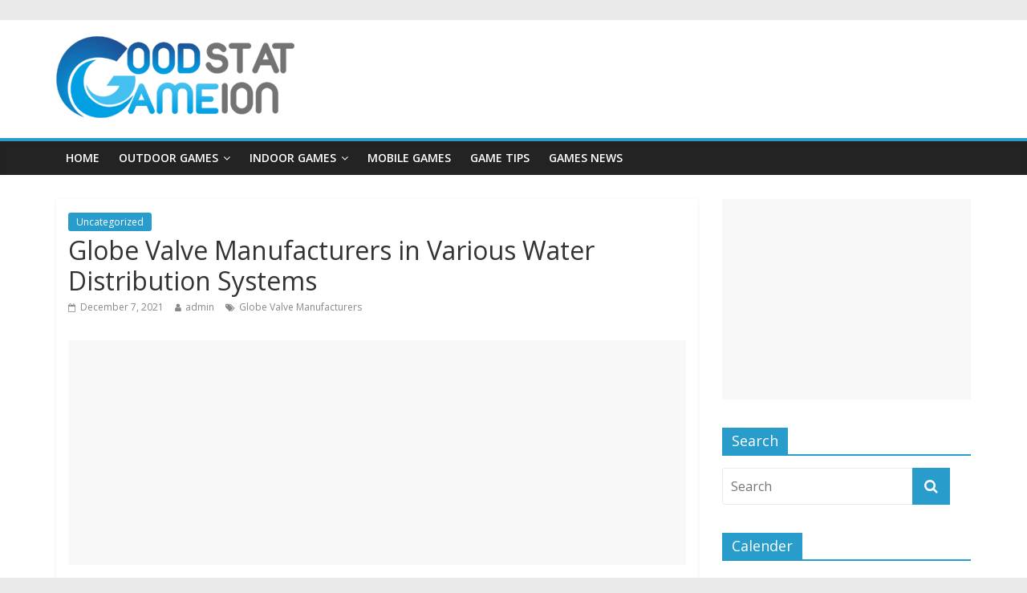

--- FILE ---
content_type: text/html; charset=UTF-8
request_url: https://goodgamestation.com/globe-valve-manufacturers-in-various-water-distribution-systems/
body_size: 14520
content:
<!DOCTYPE html>
<html lang="en-US">
<head>
	<meta charset="UTF-8"/>
	<meta name="viewport" content="width=device-width, initial-scale=1">
	<link rel="profile" href="https://gmpg.org/xfn/11" />
	<link rel="pingback" href="https://goodgamestation.com/xmlrpc.php"/>
	<meta name='robots' content='index, follow, max-image-preview:large, max-snippet:-1, max-video-preview:-1' />
	<style>img:is([sizes="auto" i], [sizes^="auto," i]) { contain-intrinsic-size: 3000px 1500px }</style>
	
	<!-- This site is optimized with the Yoast SEO plugin v26.8 - https://yoast.com/product/yoast-seo-wordpress/ -->
	<title>Globe Valve Manufacturers in Various Water Distribution Systems</title>
	<meta name="description" content="They are all designed and Globe Valve Manufacturers under the consideration of the specific requirements. But they are all installed." />
	<link rel="canonical" href="https://goodgamestation.com/globe-valve-manufacturers-in-various-water-distribution-systems/" />
	<meta property="og:locale" content="en_US" />
	<meta property="og:type" content="article" />
	<meta property="og:title" content="Globe Valve Manufacturers in Various Water Distribution Systems" />
	<meta property="og:description" content="They are all designed and Globe Valve Manufacturers under the consideration of the specific requirements. But they are all installed." />
	<meta property="og:url" content="https://goodgamestation.com/globe-valve-manufacturers-in-various-water-distribution-systems/" />
	<meta property="og:site_name" content="Game Station" />
	<meta property="article:published_time" content="2021-12-07T10:55:07+00:00" />
	<meta property="article:modified_time" content="2021-12-07T10:55:10+00:00" />
	<meta name="author" content="admin" />
	<meta name="twitter:card" content="summary_large_image" />
	<meta name="twitter:label1" content="Written by" />
	<meta name="twitter:data1" content="admin" />
	<meta name="twitter:label2" content="Est. reading time" />
	<meta name="twitter:data2" content="2 minutes" />
	<script type="application/ld+json" class="yoast-schema-graph">{"@context":"https://schema.org","@graph":[{"@type":"Article","@id":"https://goodgamestation.com/globe-valve-manufacturers-in-various-water-distribution-systems/#article","isPartOf":{"@id":"https://goodgamestation.com/globe-valve-manufacturers-in-various-water-distribution-systems/"},"author":{"name":"admin","@id":"https://goodgamestation.com/#/schema/person/fe438a8fc1406d7f0c106204e6df4736"},"headline":"Globe Valve Manufacturers in Various Water Distribution Systems","datePublished":"2021-12-07T10:55:07+00:00","dateModified":"2021-12-07T10:55:10+00:00","mainEntityOfPage":{"@id":"https://goodgamestation.com/globe-valve-manufacturers-in-various-water-distribution-systems/"},"wordCount":367,"publisher":{"@id":"https://goodgamestation.com/#organization"},"keywords":["Globe Valve Manufacturers"],"inLanguage":"en-US"},{"@type":"WebPage","@id":"https://goodgamestation.com/globe-valve-manufacturers-in-various-water-distribution-systems/","url":"https://goodgamestation.com/globe-valve-manufacturers-in-various-water-distribution-systems/","name":"Globe Valve Manufacturers in Various Water Distribution Systems","isPartOf":{"@id":"https://goodgamestation.com/#website"},"datePublished":"2021-12-07T10:55:07+00:00","dateModified":"2021-12-07T10:55:10+00:00","description":"They are all designed and Globe Valve Manufacturers under the consideration of the specific requirements. But they are all installed.","breadcrumb":{"@id":"https://goodgamestation.com/globe-valve-manufacturers-in-various-water-distribution-systems/#breadcrumb"},"inLanguage":"en-US","potentialAction":[{"@type":"ReadAction","target":["https://goodgamestation.com/globe-valve-manufacturers-in-various-water-distribution-systems/"]}]},{"@type":"BreadcrumbList","@id":"https://goodgamestation.com/globe-valve-manufacturers-in-various-water-distribution-systems/#breadcrumb","itemListElement":[{"@type":"ListItem","position":1,"name":"Home","item":"https://goodgamestation.com/"},{"@type":"ListItem","position":2,"name":"Globe Valve Manufacturers in Various Water Distribution Systems"}]},{"@type":"WebSite","@id":"https://goodgamestation.com/#website","url":"https://goodgamestation.com/","name":"Game Station","description":"Revenge Solves Everything","publisher":{"@id":"https://goodgamestation.com/#organization"},"potentialAction":[{"@type":"SearchAction","target":{"@type":"EntryPoint","urlTemplate":"https://goodgamestation.com/?s={search_term_string}"},"query-input":{"@type":"PropertyValueSpecification","valueRequired":true,"valueName":"search_term_string"}}],"inLanguage":"en-US"},{"@type":"Organization","@id":"https://goodgamestation.com/#organization","name":"Game Station","url":"https://goodgamestation.com/","logo":{"@type":"ImageObject","inLanguage":"en-US","@id":"https://goodgamestation.com/#/schema/logo/image/","url":"https://goodgamestation.com/wp-content/uploads/2018/01/5.png","contentUrl":"https://goodgamestation.com/wp-content/uploads/2018/01/5.png","width":300,"height":102,"caption":"Game Station"},"image":{"@id":"https://goodgamestation.com/#/schema/logo/image/"}},{"@type":"Person","@id":"https://goodgamestation.com/#/schema/person/fe438a8fc1406d7f0c106204e6df4736","name":"admin","image":{"@type":"ImageObject","inLanguage":"en-US","@id":"https://goodgamestation.com/#/schema/person/image/","url":"https://secure.gravatar.com/avatar/f70763b61cfd4189f498cafc5a8d3e5a?s=96&d=mm&r=g","contentUrl":"https://secure.gravatar.com/avatar/f70763b61cfd4189f498cafc5a8d3e5a?s=96&d=mm&r=g","caption":"admin"},"url":"https://goodgamestation.com/author/admin/"}]}</script>
	<!-- / Yoast SEO plugin. -->


<link rel='dns-prefetch' href='//fonts.googleapis.com' />
<link rel="alternate" type="application/rss+xml" title="Game Station &raquo; Feed" href="https://goodgamestation.com/feed/" />
<link rel="alternate" type="application/rss+xml" title="Game Station &raquo; Comments Feed" href="https://goodgamestation.com/comments/feed/" />
<script type="text/javascript">
/* <![CDATA[ */
window._wpemojiSettings = {"baseUrl":"https:\/\/s.w.org\/images\/core\/emoji\/15.0.3\/72x72\/","ext":".png","svgUrl":"https:\/\/s.w.org\/images\/core\/emoji\/15.0.3\/svg\/","svgExt":".svg","source":{"concatemoji":"https:\/\/goodgamestation.com\/wp-includes\/js\/wp-emoji-release.min.js?ver=6.7.4"}};
/*! This file is auto-generated */
!function(i,n){var o,s,e;function c(e){try{var t={supportTests:e,timestamp:(new Date).valueOf()};sessionStorage.setItem(o,JSON.stringify(t))}catch(e){}}function p(e,t,n){e.clearRect(0,0,e.canvas.width,e.canvas.height),e.fillText(t,0,0);var t=new Uint32Array(e.getImageData(0,0,e.canvas.width,e.canvas.height).data),r=(e.clearRect(0,0,e.canvas.width,e.canvas.height),e.fillText(n,0,0),new Uint32Array(e.getImageData(0,0,e.canvas.width,e.canvas.height).data));return t.every(function(e,t){return e===r[t]})}function u(e,t,n){switch(t){case"flag":return n(e,"\ud83c\udff3\ufe0f\u200d\u26a7\ufe0f","\ud83c\udff3\ufe0f\u200b\u26a7\ufe0f")?!1:!n(e,"\ud83c\uddfa\ud83c\uddf3","\ud83c\uddfa\u200b\ud83c\uddf3")&&!n(e,"\ud83c\udff4\udb40\udc67\udb40\udc62\udb40\udc65\udb40\udc6e\udb40\udc67\udb40\udc7f","\ud83c\udff4\u200b\udb40\udc67\u200b\udb40\udc62\u200b\udb40\udc65\u200b\udb40\udc6e\u200b\udb40\udc67\u200b\udb40\udc7f");case"emoji":return!n(e,"\ud83d\udc26\u200d\u2b1b","\ud83d\udc26\u200b\u2b1b")}return!1}function f(e,t,n){var r="undefined"!=typeof WorkerGlobalScope&&self instanceof WorkerGlobalScope?new OffscreenCanvas(300,150):i.createElement("canvas"),a=r.getContext("2d",{willReadFrequently:!0}),o=(a.textBaseline="top",a.font="600 32px Arial",{});return e.forEach(function(e){o[e]=t(a,e,n)}),o}function t(e){var t=i.createElement("script");t.src=e,t.defer=!0,i.head.appendChild(t)}"undefined"!=typeof Promise&&(o="wpEmojiSettingsSupports",s=["flag","emoji"],n.supports={everything:!0,everythingExceptFlag:!0},e=new Promise(function(e){i.addEventListener("DOMContentLoaded",e,{once:!0})}),new Promise(function(t){var n=function(){try{var e=JSON.parse(sessionStorage.getItem(o));if("object"==typeof e&&"number"==typeof e.timestamp&&(new Date).valueOf()<e.timestamp+604800&&"object"==typeof e.supportTests)return e.supportTests}catch(e){}return null}();if(!n){if("undefined"!=typeof Worker&&"undefined"!=typeof OffscreenCanvas&&"undefined"!=typeof URL&&URL.createObjectURL&&"undefined"!=typeof Blob)try{var e="postMessage("+f.toString()+"("+[JSON.stringify(s),u.toString(),p.toString()].join(",")+"));",r=new Blob([e],{type:"text/javascript"}),a=new Worker(URL.createObjectURL(r),{name:"wpTestEmojiSupports"});return void(a.onmessage=function(e){c(n=e.data),a.terminate(),t(n)})}catch(e){}c(n=f(s,u,p))}t(n)}).then(function(e){for(var t in e)n.supports[t]=e[t],n.supports.everything=n.supports.everything&&n.supports[t],"flag"!==t&&(n.supports.everythingExceptFlag=n.supports.everythingExceptFlag&&n.supports[t]);n.supports.everythingExceptFlag=n.supports.everythingExceptFlag&&!n.supports.flag,n.DOMReady=!1,n.readyCallback=function(){n.DOMReady=!0}}).then(function(){return e}).then(function(){var e;n.supports.everything||(n.readyCallback(),(e=n.source||{}).concatemoji?t(e.concatemoji):e.wpemoji&&e.twemoji&&(t(e.twemoji),t(e.wpemoji)))}))}((window,document),window._wpemojiSettings);
/* ]]> */
</script>
<style id='wp-emoji-styles-inline-css' type='text/css'>

	img.wp-smiley, img.emoji {
		display: inline !important;
		border: none !important;
		box-shadow: none !important;
		height: 1em !important;
		width: 1em !important;
		margin: 0 0.07em !important;
		vertical-align: -0.1em !important;
		background: none !important;
		padding: 0 !important;
	}
</style>
<link rel='stylesheet' id='wp-block-library-css' href='https://goodgamestation.com/wp-includes/css/dist/block-library/style.min.css?ver=6.7.4' type='text/css' media='all' />
<style id='classic-theme-styles-inline-css' type='text/css'>
/*! This file is auto-generated */
.wp-block-button__link{color:#fff;background-color:#32373c;border-radius:9999px;box-shadow:none;text-decoration:none;padding:calc(.667em + 2px) calc(1.333em + 2px);font-size:1.125em}.wp-block-file__button{background:#32373c;color:#fff;text-decoration:none}
</style>
<style id='global-styles-inline-css' type='text/css'>
:root{--wp--preset--aspect-ratio--square: 1;--wp--preset--aspect-ratio--4-3: 4/3;--wp--preset--aspect-ratio--3-4: 3/4;--wp--preset--aspect-ratio--3-2: 3/2;--wp--preset--aspect-ratio--2-3: 2/3;--wp--preset--aspect-ratio--16-9: 16/9;--wp--preset--aspect-ratio--9-16: 9/16;--wp--preset--color--black: #000000;--wp--preset--color--cyan-bluish-gray: #abb8c3;--wp--preset--color--white: #ffffff;--wp--preset--color--pale-pink: #f78da7;--wp--preset--color--vivid-red: #cf2e2e;--wp--preset--color--luminous-vivid-orange: #ff6900;--wp--preset--color--luminous-vivid-amber: #fcb900;--wp--preset--color--light-green-cyan: #7bdcb5;--wp--preset--color--vivid-green-cyan: #00d084;--wp--preset--color--pale-cyan-blue: #8ed1fc;--wp--preset--color--vivid-cyan-blue: #0693e3;--wp--preset--color--vivid-purple: #9b51e0;--wp--preset--gradient--vivid-cyan-blue-to-vivid-purple: linear-gradient(135deg,rgba(6,147,227,1) 0%,rgb(155,81,224) 100%);--wp--preset--gradient--light-green-cyan-to-vivid-green-cyan: linear-gradient(135deg,rgb(122,220,180) 0%,rgb(0,208,130) 100%);--wp--preset--gradient--luminous-vivid-amber-to-luminous-vivid-orange: linear-gradient(135deg,rgba(252,185,0,1) 0%,rgba(255,105,0,1) 100%);--wp--preset--gradient--luminous-vivid-orange-to-vivid-red: linear-gradient(135deg,rgba(255,105,0,1) 0%,rgb(207,46,46) 100%);--wp--preset--gradient--very-light-gray-to-cyan-bluish-gray: linear-gradient(135deg,rgb(238,238,238) 0%,rgb(169,184,195) 100%);--wp--preset--gradient--cool-to-warm-spectrum: linear-gradient(135deg,rgb(74,234,220) 0%,rgb(151,120,209) 20%,rgb(207,42,186) 40%,rgb(238,44,130) 60%,rgb(251,105,98) 80%,rgb(254,248,76) 100%);--wp--preset--gradient--blush-light-purple: linear-gradient(135deg,rgb(255,206,236) 0%,rgb(152,150,240) 100%);--wp--preset--gradient--blush-bordeaux: linear-gradient(135deg,rgb(254,205,165) 0%,rgb(254,45,45) 50%,rgb(107,0,62) 100%);--wp--preset--gradient--luminous-dusk: linear-gradient(135deg,rgb(255,203,112) 0%,rgb(199,81,192) 50%,rgb(65,88,208) 100%);--wp--preset--gradient--pale-ocean: linear-gradient(135deg,rgb(255,245,203) 0%,rgb(182,227,212) 50%,rgb(51,167,181) 100%);--wp--preset--gradient--electric-grass: linear-gradient(135deg,rgb(202,248,128) 0%,rgb(113,206,126) 100%);--wp--preset--gradient--midnight: linear-gradient(135deg,rgb(2,3,129) 0%,rgb(40,116,252) 100%);--wp--preset--font-size--small: 13px;--wp--preset--font-size--medium: 20px;--wp--preset--font-size--large: 36px;--wp--preset--font-size--x-large: 42px;--wp--preset--spacing--20: 0.44rem;--wp--preset--spacing--30: 0.67rem;--wp--preset--spacing--40: 1rem;--wp--preset--spacing--50: 1.5rem;--wp--preset--spacing--60: 2.25rem;--wp--preset--spacing--70: 3.38rem;--wp--preset--spacing--80: 5.06rem;--wp--preset--shadow--natural: 6px 6px 9px rgba(0, 0, 0, 0.2);--wp--preset--shadow--deep: 12px 12px 50px rgba(0, 0, 0, 0.4);--wp--preset--shadow--sharp: 6px 6px 0px rgba(0, 0, 0, 0.2);--wp--preset--shadow--outlined: 6px 6px 0px -3px rgba(255, 255, 255, 1), 6px 6px rgba(0, 0, 0, 1);--wp--preset--shadow--crisp: 6px 6px 0px rgba(0, 0, 0, 1);}:where(.is-layout-flex){gap: 0.5em;}:where(.is-layout-grid){gap: 0.5em;}body .is-layout-flex{display: flex;}.is-layout-flex{flex-wrap: wrap;align-items: center;}.is-layout-flex > :is(*, div){margin: 0;}body .is-layout-grid{display: grid;}.is-layout-grid > :is(*, div){margin: 0;}:where(.wp-block-columns.is-layout-flex){gap: 2em;}:where(.wp-block-columns.is-layout-grid){gap: 2em;}:where(.wp-block-post-template.is-layout-flex){gap: 1.25em;}:where(.wp-block-post-template.is-layout-grid){gap: 1.25em;}.has-black-color{color: var(--wp--preset--color--black) !important;}.has-cyan-bluish-gray-color{color: var(--wp--preset--color--cyan-bluish-gray) !important;}.has-white-color{color: var(--wp--preset--color--white) !important;}.has-pale-pink-color{color: var(--wp--preset--color--pale-pink) !important;}.has-vivid-red-color{color: var(--wp--preset--color--vivid-red) !important;}.has-luminous-vivid-orange-color{color: var(--wp--preset--color--luminous-vivid-orange) !important;}.has-luminous-vivid-amber-color{color: var(--wp--preset--color--luminous-vivid-amber) !important;}.has-light-green-cyan-color{color: var(--wp--preset--color--light-green-cyan) !important;}.has-vivid-green-cyan-color{color: var(--wp--preset--color--vivid-green-cyan) !important;}.has-pale-cyan-blue-color{color: var(--wp--preset--color--pale-cyan-blue) !important;}.has-vivid-cyan-blue-color{color: var(--wp--preset--color--vivid-cyan-blue) !important;}.has-vivid-purple-color{color: var(--wp--preset--color--vivid-purple) !important;}.has-black-background-color{background-color: var(--wp--preset--color--black) !important;}.has-cyan-bluish-gray-background-color{background-color: var(--wp--preset--color--cyan-bluish-gray) !important;}.has-white-background-color{background-color: var(--wp--preset--color--white) !important;}.has-pale-pink-background-color{background-color: var(--wp--preset--color--pale-pink) !important;}.has-vivid-red-background-color{background-color: var(--wp--preset--color--vivid-red) !important;}.has-luminous-vivid-orange-background-color{background-color: var(--wp--preset--color--luminous-vivid-orange) !important;}.has-luminous-vivid-amber-background-color{background-color: var(--wp--preset--color--luminous-vivid-amber) !important;}.has-light-green-cyan-background-color{background-color: var(--wp--preset--color--light-green-cyan) !important;}.has-vivid-green-cyan-background-color{background-color: var(--wp--preset--color--vivid-green-cyan) !important;}.has-pale-cyan-blue-background-color{background-color: var(--wp--preset--color--pale-cyan-blue) !important;}.has-vivid-cyan-blue-background-color{background-color: var(--wp--preset--color--vivid-cyan-blue) !important;}.has-vivid-purple-background-color{background-color: var(--wp--preset--color--vivid-purple) !important;}.has-black-border-color{border-color: var(--wp--preset--color--black) !important;}.has-cyan-bluish-gray-border-color{border-color: var(--wp--preset--color--cyan-bluish-gray) !important;}.has-white-border-color{border-color: var(--wp--preset--color--white) !important;}.has-pale-pink-border-color{border-color: var(--wp--preset--color--pale-pink) !important;}.has-vivid-red-border-color{border-color: var(--wp--preset--color--vivid-red) !important;}.has-luminous-vivid-orange-border-color{border-color: var(--wp--preset--color--luminous-vivid-orange) !important;}.has-luminous-vivid-amber-border-color{border-color: var(--wp--preset--color--luminous-vivid-amber) !important;}.has-light-green-cyan-border-color{border-color: var(--wp--preset--color--light-green-cyan) !important;}.has-vivid-green-cyan-border-color{border-color: var(--wp--preset--color--vivid-green-cyan) !important;}.has-pale-cyan-blue-border-color{border-color: var(--wp--preset--color--pale-cyan-blue) !important;}.has-vivid-cyan-blue-border-color{border-color: var(--wp--preset--color--vivid-cyan-blue) !important;}.has-vivid-purple-border-color{border-color: var(--wp--preset--color--vivid-purple) !important;}.has-vivid-cyan-blue-to-vivid-purple-gradient-background{background: var(--wp--preset--gradient--vivid-cyan-blue-to-vivid-purple) !important;}.has-light-green-cyan-to-vivid-green-cyan-gradient-background{background: var(--wp--preset--gradient--light-green-cyan-to-vivid-green-cyan) !important;}.has-luminous-vivid-amber-to-luminous-vivid-orange-gradient-background{background: var(--wp--preset--gradient--luminous-vivid-amber-to-luminous-vivid-orange) !important;}.has-luminous-vivid-orange-to-vivid-red-gradient-background{background: var(--wp--preset--gradient--luminous-vivid-orange-to-vivid-red) !important;}.has-very-light-gray-to-cyan-bluish-gray-gradient-background{background: var(--wp--preset--gradient--very-light-gray-to-cyan-bluish-gray) !important;}.has-cool-to-warm-spectrum-gradient-background{background: var(--wp--preset--gradient--cool-to-warm-spectrum) !important;}.has-blush-light-purple-gradient-background{background: var(--wp--preset--gradient--blush-light-purple) !important;}.has-blush-bordeaux-gradient-background{background: var(--wp--preset--gradient--blush-bordeaux) !important;}.has-luminous-dusk-gradient-background{background: var(--wp--preset--gradient--luminous-dusk) !important;}.has-pale-ocean-gradient-background{background: var(--wp--preset--gradient--pale-ocean) !important;}.has-electric-grass-gradient-background{background: var(--wp--preset--gradient--electric-grass) !important;}.has-midnight-gradient-background{background: var(--wp--preset--gradient--midnight) !important;}.has-small-font-size{font-size: var(--wp--preset--font-size--small) !important;}.has-medium-font-size{font-size: var(--wp--preset--font-size--medium) !important;}.has-large-font-size{font-size: var(--wp--preset--font-size--large) !important;}.has-x-large-font-size{font-size: var(--wp--preset--font-size--x-large) !important;}
:where(.wp-block-post-template.is-layout-flex){gap: 1.25em;}:where(.wp-block-post-template.is-layout-grid){gap: 1.25em;}
:where(.wp-block-columns.is-layout-flex){gap: 2em;}:where(.wp-block-columns.is-layout-grid){gap: 2em;}
:root :where(.wp-block-pullquote){font-size: 1.5em;line-height: 1.6;}
</style>
<link rel='stylesheet' id='colormag_google_fonts-css' href='//fonts.googleapis.com/css?family=Open+Sans%3A400%2C600&#038;ver=6.7.4' type='text/css' media='all' />
<link rel='stylesheet' id='colormag_style-css' href='https://goodgamestation.com/wp-content/themes/colormag-child/style.css?ver=6.7.4' type='text/css' media='all' />
<link rel='stylesheet' id='colormag-fontawesome-css' href='https://goodgamestation.com/wp-content/themes/colormag/fontawesome/css/font-awesome.css?ver=4.2.1' type='text/css' media='all' />
<script type="text/javascript" src="https://goodgamestation.com/wp-includes/js/jquery/jquery.min.js?ver=3.7.1" id="jquery-core-js"></script>
<script type="text/javascript" src="https://goodgamestation.com/wp-includes/js/jquery/jquery-migrate.min.js?ver=3.4.1" id="jquery-migrate-js"></script>
<script type="text/javascript" id="jquery-js-after">
/* <![CDATA[ */
jQuery(document).ready(function() {
	jQuery(".ed0fba9881803d39267fcdc5837f9b50").click(function() {
		jQuery.post(
			"https://goodgamestation.com/wp-admin/admin-ajax.php", {
				"action": "quick_adsense_onpost_ad_click",
				"quick_adsense_onpost_ad_index": jQuery(this).attr("data-index"),
				"quick_adsense_nonce": "a53992f9a6",
			}, function(response) { }
		);
	});
});
/* ]]> */
</script>
<script type="text/javascript" src="https://goodgamestation.com/wp-content/themes/colormag/js/colormag-custom.js?ver=6.7.4" id="colormag-custom-js"></script>
<!--[if lte IE 8]>
<script type="text/javascript" src="https://goodgamestation.com/wp-content/themes/colormag/js/html5shiv.min.js?ver=6.7.4" id="html5-js"></script>
<![endif]-->
<link rel="https://api.w.org/" href="https://goodgamestation.com/wp-json/" /><link rel="alternate" title="JSON" type="application/json" href="https://goodgamestation.com/wp-json/wp/v2/posts/460" /><link rel="EditURI" type="application/rsd+xml" title="RSD" href="https://goodgamestation.com/xmlrpc.php?rsd" />
<meta name="generator" content="WordPress 6.7.4" />
<link rel='shortlink' href='https://goodgamestation.com/?p=460' />
<link rel="alternate" title="oEmbed (JSON)" type="application/json+oembed" href="https://goodgamestation.com/wp-json/oembed/1.0/embed?url=https%3A%2F%2Fgoodgamestation.com%2Fglobe-valve-manufacturers-in-various-water-distribution-systems%2F" />
<link rel="alternate" title="oEmbed (XML)" type="text/xml+oembed" href="https://goodgamestation.com/wp-json/oembed/1.0/embed?url=https%3A%2F%2Fgoodgamestation.com%2Fglobe-valve-manufacturers-in-various-water-distribution-systems%2F&#038;format=xml" />
<script async src="https://pagead2.googlesyndication.com/pagead/js/adsbygoogle.js"></script>
<!-- travel 1 -->
<ins class="adsbygoogle" data-ad-client="ca-pub-4291463155675874" data-ad-slot="2793051621"></ins>
<script>
     (adsbygoogle = window.adsbygoogle || []).push({});
</script><style type="text/css">.recentcomments a{display:inline !important;padding:0 !important;margin:0 !important;}</style><link rel="icon" href="https://goodgamestation.com/wp-content/uploads/2018/01/GoodGameStation-Favicon-150x150.png" sizes="32x32" />
<link rel="icon" href="https://goodgamestation.com/wp-content/uploads/2018/01/GoodGameStation-Favicon.png" sizes="192x192" />
<link rel="apple-touch-icon" href="https://goodgamestation.com/wp-content/uploads/2018/01/GoodGameStation-Favicon.png" />
<meta name="msapplication-TileImage" content="https://goodgamestation.com/wp-content/uploads/2018/01/GoodGameStation-Favicon.png" />
	<script data-ad-client="ca-pub-4291463155675874" async src="https://pagead2.googlesyndication.com/pagead/js/adsbygoogle.js"></script>
</head>

<body class="post-template-default single single-post postid-460 single-format-standard wp-custom-logo  wide">


<div id="page" class="hfeed site">
	
	
	<header id="masthead" class="site-header clearfix ">
		<div id="header-text-nav-container" class="clearfix">

			
			
			
		<div class="inner-wrap">

			<div id="header-text-nav-wrap" class="clearfix">
				<div id="header-left-section">
											<div id="header-logo-image">
							
							<a href="https://goodgamestation.com/" class="custom-logo-link" rel="home"><img width="300" height="102" src="https://goodgamestation.com/wp-content/uploads/2018/01/5.png" class="custom-logo" alt="Game Station" decoding="async" /></a>						</div><!-- #header-logo-image -->
											<div id="header-text" class="screen-reader-text">
													<h3 id="site-title">
								<a href="https://goodgamestation.com/" title="Game Station" rel="home">Game Station</a>
							</h3>
																		<p id="site-description">Revenge Solves Everything</p>
						<!-- #site-description -->
					</div><!-- #header-text -->
				</div><!-- #header-left-section -->
				<div id="header-right-section">
											<div id="header-right-sidebar" class="clearfix">
							<aside id="custom_html-4" class="widget_text widget widget_custom_html clearfix"><div class="textwidget custom-html-widget"><script async src="https://pagead2.googlesyndication.com/pagead/js/adsbygoogle.js"></script>
<!-- travel 1 -->
<ins class="adsbygoogle"
     style="display:block"
     data-ad-client="ca-pub-4291463155675874"
     data-ad-slot="2793051621"
     data-ad-format="auto"
     data-full-width-responsive="true"></ins>
<script>
     (adsbygoogle = window.adsbygoogle || []).push({});
</script></div></aside>						</div>
										</div><!-- #header-right-section -->

			</div><!-- #header-text-nav-wrap -->

		</div><!-- .inner-wrap -->

		
			
			
		<nav id="site-navigation" class="main-navigation clearfix" role="navigation">
			<div class="inner-wrap clearfix">
				
				<h4 class="menu-toggle"></h4>
				<div class="menu-primary-container"><ul id="menu-main-menu" class="menu"><li id="menu-item-84" class="menu-item menu-item-type-custom menu-item-object-custom menu-item-home menu-item-84"><a href="https://goodgamestation.com/">Home</a></li>
<li id="menu-item-26" class="menu-item menu-item-type-taxonomy menu-item-object-category menu-item-has-children menu-item-26"><a href="https://goodgamestation.com/category/outdoor-games/">Outdoor Games</a>
<ul class="sub-menu">
	<li id="menu-item-75" class="menu-item menu-item-type-taxonomy menu-item-object-category menu-item-75"><a href="https://goodgamestation.com/category/baseball/">Baseball</a></li>
	<li id="menu-item-76" class="menu-item menu-item-type-taxonomy menu-item-object-category menu-item-76"><a href="https://goodgamestation.com/category/basket-ball/">Basket Ball</a></li>
	<li id="menu-item-77" class="menu-item menu-item-type-taxonomy menu-item-object-category menu-item-77"><a href="https://goodgamestation.com/category/cricket/">Cricket</a></li>
	<li id="menu-item-78" class="menu-item menu-item-type-taxonomy menu-item-object-category menu-item-78"><a href="https://goodgamestation.com/category/football/">Football</a></li>
	<li id="menu-item-79" class="menu-item menu-item-type-taxonomy menu-item-object-category menu-item-79"><a href="https://goodgamestation.com/category/golf/">Golf</a></li>
	<li id="menu-item-80" class="menu-item menu-item-type-taxonomy menu-item-object-category menu-item-80"><a href="https://goodgamestation.com/category/hockey/">Hockey</a></li>
	<li id="menu-item-82" class="menu-item menu-item-type-taxonomy menu-item-object-category menu-item-82"><a href="https://goodgamestation.com/category/tennis/">Tennis</a></li>
	<li id="menu-item-81" class="menu-item menu-item-type-taxonomy menu-item-object-category menu-item-81"><a href="https://goodgamestation.com/category/racing/">Racing</a></li>
</ul>
</li>
<li id="menu-item-27" class="menu-item menu-item-type-taxonomy menu-item-object-category menu-item-has-children menu-item-27"><a href="https://goodgamestation.com/category/indoor-games/">Indoor Games</a>
<ul class="sub-menu">
	<li id="menu-item-72" class="menu-item menu-item-type-taxonomy menu-item-object-category menu-item-72"><a href="https://goodgamestation.com/category/video-games/">Video Games</a></li>
	<li id="menu-item-73" class="menu-item menu-item-type-taxonomy menu-item-object-category menu-item-73"><a href="https://goodgamestation.com/category/online-games/">Online Games</a></li>
	<li id="menu-item-74" class="menu-item menu-item-type-taxonomy menu-item-object-category menu-item-74"><a href="https://goodgamestation.com/category/puzzle-games/">Puzzle Games</a></li>
</ul>
</li>
<li id="menu-item-28" class="menu-item menu-item-type-taxonomy menu-item-object-category menu-item-28"><a href="https://goodgamestation.com/category/mobile-games/">Mobile Games</a></li>
<li id="menu-item-29" class="menu-item menu-item-type-taxonomy menu-item-object-category menu-item-29"><a href="https://goodgamestation.com/category/game-tips/">Game Tips</a></li>
<li id="menu-item-30" class="menu-item menu-item-type-taxonomy menu-item-object-category menu-item-30"><a href="https://goodgamestation.com/category/games-news/">Games News</a></li>
</ul></div>
				
							</div>
		</nav>

		
		</div><!-- #header-text-nav-container -->

		
	</header>

		
	<div id="main" class="clearfix">
		<div class="inner-wrap clearfix">

	
	<div id="primary">
		<div id="content" class="clearfix">

			
				
<article id="post-460" class="post-460 post type-post status-publish format-standard hentry category-uncategorized tag-globe-valve-manufacturers">
	
   
   
   <div class="article-content clearfix">

   
   <div class="above-entry-meta"><span class="cat-links"><a href="https://goodgamestation.com/category/uncategorized/"  rel="category tag">Uncategorized</a>&nbsp;</span></div>
      <header class="entry-header">
   		<h1 class="entry-title">
   			Globe Valve Manufacturers in Various Water Distribution Systems   		</h1>
   	</header>

   	<div class="below-entry-meta">
			<span class="posted-on"><a href="https://goodgamestation.com/globe-valve-manufacturers-in-various-water-distribution-systems/" title="10:55 am" rel="bookmark"><i class="fa fa-calendar-o"></i> <time class="entry-date published" datetime="2021-12-07T10:55:07+00:00">December 7, 2021</time><time class="updated" datetime="2021-12-07T10:55:10+00:00">December 7, 2021</time></a></span>
            <span class="byline"><span class="author vcard"><i class="fa fa-user"></i><a class="url fn n"
                                                                                         href="https://goodgamestation.com/author/admin/"
                                                                                         title="admin">admin</a></span></span>

			<span class="tag-links"><i class="fa fa-tags"></i><a href="https://goodgamestation.com/tag/globe-valve-manufacturers/" rel="tag">Globe Valve Manufacturers</a></span></div>
   	<div class="entry-content clearfix">
   		<div class="ed0fba9881803d39267fcdc5837f9b50" data-index="1" style="float: none; margin:10px 0 10px 0; text-align:center;">
<script async src="https://pagead2.googlesyndication.com/pagead/js/adsbygoogle.js"></script>
<!-- travel 1 -->
<ins class="adsbygoogle"
     style="display:block"
     data-ad-client="ca-pub-4291463155675874"
     data-ad-slot="2793051621"
     data-ad-format="auto"
     data-full-width-responsive="true"></ins>
<script>
     (adsbygoogle = window.adsbygoogle || []).push({});
</script>
</div>

<p>Hydraulic structures are simply popular in the business method, affecting nicely because the function to manual the waft or provide strength to the entire gadget and so on. Take the <a href="https://www.linquip.com/suppliers-companies/manufacturer?category_id=347&amp;cn=globe-valve">Globe Valve Manufacturers</a> in hydraulic structures as an example. They&#8217;re specifically use to regular the required waft. In reality, there may be a wonderful style of the distribution valves available. They&#8217;re all designed and synthetic below the attention of the particular requirements. But they&#8217;re all hooked up inside the middle of the associated pipelines.</p>



<p>The most famous kind is refer to as the ball valve. It&#8217;s far give the name with the aid of the middle a part of the valve, that&#8217;s typically refer to as the valve ball. The valve ball floats with the flow, in order to modify the inner media on the same time. In reality, there is a hollow of the valve ball. When the hole and the pipe are in a line, the inside media is permitted to go through. In any other case, the go with the flow has been efficaciously prevented. Similarly, another kind, referred to as the gate valve, takes consequences with the necessary wedge. The wedge is also well-known as the gate. As a result, the up and down of the wedge determines the in or now not of the required go with the flow.</p><div class="ed0fba9881803d39267fcdc5837f9b50" data-index="2" style="float: none; margin:10px 0 10px 0; text-align:center;">
<script async src="https://pagead2.googlesyndication.com/pagead/js/adsbygoogle.js"></script>
<ins class="adsbygoogle"
     style="display:block"
     data-ad-format="fluid"
     data-ad-layout-key="-fb+5w+4e-db+86"
     data-ad-client="ca-pub-4291463155675874"
     data-ad-slot="4529299960"></ins>
<script>
     (adsbygoogle = window.adsbygoogle || []).push({});
</script>
</div>




<p>Take a look at valve is also famous within the distribution structures. It can permit the ahead float and save you the opposite drift effectively, with the aid of the useful resource of the in particular designed structure. The elaborate shape guarantees the terrific performance and dependable sealing. Normally speaking, this sort of distribution valve is favor not to vertically position inside the pipelines.</p>



<p>Except, there is form of knife valve, globe valve or three-way diverter valve available. They&#8217;re all making their own contributions. For example, the 3-manner diverter valve is the valve design with one inlet and two retailers. Consequently, it is viable for the valve itself to manual the go with the flow in the required guidelines. Furthermore, it&#8217;s miles suitable for the conditions requiring the manage of the drift for 2 distinctive features.</p>
<div class="ed0fba9881803d39267fcdc5837f9b50" data-index="3" style="float: none; margin:10px 0 10px 0; text-align:center;">
<script async src="https://pagead2.googlesyndication.com/pagead/js/adsbygoogle.js"></script>
<!-- travel 1 -->
<ins class="adsbygoogle"
     style="display:block"
     data-ad-client="ca-pub-4291463155675874"
     data-ad-slot="2793051621"
     data-ad-format="auto"
     data-full-width-responsive="true"></ins>
<script>
     (adsbygoogle = window.adsbygoogle || []).push({});
</script>
</div>

<div style="font-size: 0px; height: 0px; line-height: 0px; margin: 0; padding: 0; clear: both;"></div>   	</div>

   </div>

	</article>
			
		</div><!-- #content -->

      
		<ul class="default-wp-page clearfix">
			<li class="previous"><a href="https://goodgamestation.com/slot-online-to-win-jackpots-and-free-bonuses/" rel="prev"><span class="meta-nav">&larr;</span> Slot online to win jackpots and free bonuses</a></li>
			<li class="next"><a href="https://goodgamestation.com/actuator-manufacturers-types/" rel="next">Actuator Manufacturers Types <span class="meta-nav">&rarr;</span></a></li>
		</ul>
	
      
      
      
	</div><!-- #primary -->

	
<div id="secondary">
			
		<aside id="custom_html-2" class="widget_text widget widget_custom_html clearfix"><div class="textwidget custom-html-widget"><script async src="https://pagead2.googlesyndication.com/pagead/js/adsbygoogle.js"></script>
<!-- travel sidebar -->
<ins class="adsbygoogle"
     style="display:block"
     data-ad-client="ca-pub-4291463155675874"
     data-ad-slot="7087519851"
     data-ad-format="auto"
     data-full-width-responsive="true"></ins>
<script>
     (adsbygoogle = window.adsbygoogle || []).push({});
</script></div></aside><aside id="search-2" class="widget widget_search clearfix"><h3 class="widget-title"><span>Search</span></h3><form action="https://goodgamestation.com/" class="search-form searchform clearfix" method="get">
   <div class="search-wrap">
      <input type="text" placeholder="Search" class="s field" name="s">
      <button class="search-icon" type="submit"></button>
   </div>
</form><!-- .searchform --></aside><aside id="calendar-3" class="widget widget_calendar clearfix"><h3 class="widget-title"><span>Calender</span></h3><div id="calendar_wrap" class="calendar_wrap"><table id="wp-calendar" class="wp-calendar-table">
	<caption>January 2026</caption>
	<thead>
	<tr>
		<th scope="col" title="Monday">M</th>
		<th scope="col" title="Tuesday">T</th>
		<th scope="col" title="Wednesday">W</th>
		<th scope="col" title="Thursday">T</th>
		<th scope="col" title="Friday">F</th>
		<th scope="col" title="Saturday">S</th>
		<th scope="col" title="Sunday">S</th>
	</tr>
	</thead>
	<tbody>
	<tr>
		<td colspan="3" class="pad">&nbsp;</td><td><a href="https://goodgamestation.com/2026/01/01/" aria-label="Posts published on January 1, 2026">1</a></td><td>2</td><td><a href="https://goodgamestation.com/2026/01/03/" aria-label="Posts published on January 3, 2026">3</a></td><td><a href="https://goodgamestation.com/2026/01/04/" aria-label="Posts published on January 4, 2026">4</a></td>
	</tr>
	<tr>
		<td>5</td><td><a href="https://goodgamestation.com/2026/01/06/" aria-label="Posts published on January 6, 2026">6</a></td><td><a href="https://goodgamestation.com/2026/01/07/" aria-label="Posts published on January 7, 2026">7</a></td><td><a href="https://goodgamestation.com/2026/01/08/" aria-label="Posts published on January 8, 2026">8</a></td><td>9</td><td><a href="https://goodgamestation.com/2026/01/10/" aria-label="Posts published on January 10, 2026">10</a></td><td><a href="https://goodgamestation.com/2026/01/11/" aria-label="Posts published on January 11, 2026">11</a></td>
	</tr>
	<tr>
		<td><a href="https://goodgamestation.com/2026/01/12/" aria-label="Posts published on January 12, 2026">12</a></td><td><a href="https://goodgamestation.com/2026/01/13/" aria-label="Posts published on January 13, 2026">13</a></td><td><a href="https://goodgamestation.com/2026/01/14/" aria-label="Posts published on January 14, 2026">14</a></td><td><a href="https://goodgamestation.com/2026/01/15/" aria-label="Posts published on January 15, 2026">15</a></td><td>16</td><td><a href="https://goodgamestation.com/2026/01/17/" aria-label="Posts published on January 17, 2026">17</a></td><td><a href="https://goodgamestation.com/2026/01/18/" aria-label="Posts published on January 18, 2026">18</a></td>
	</tr>
	<tr>
		<td><a href="https://goodgamestation.com/2026/01/19/" aria-label="Posts published on January 19, 2026">19</a></td><td><a href="https://goodgamestation.com/2026/01/20/" aria-label="Posts published on January 20, 2026">20</a></td><td><a href="https://goodgamestation.com/2026/01/21/" aria-label="Posts published on January 21, 2026">21</a></td><td><a href="https://goodgamestation.com/2026/01/22/" aria-label="Posts published on January 22, 2026">22</a></td><td>23</td><td id="today"><a href="https://goodgamestation.com/2026/01/24/" aria-label="Posts published on January 24, 2026">24</a></td><td>25</td>
	</tr>
	<tr>
		<td>26</td><td>27</td><td>28</td><td>29</td><td>30</td><td>31</td>
		<td class="pad" colspan="1">&nbsp;</td>
	</tr>
	</tbody>
	</table><nav aria-label="Previous and next months" class="wp-calendar-nav">
		<span class="wp-calendar-nav-prev"><a href="https://goodgamestation.com/2025/12/">&laquo; Dec</a></span>
		<span class="pad">&nbsp;</span>
		<span class="wp-calendar-nav-next">&nbsp;</span>
	</nav></div></aside>
		<aside id="recent-posts-2" class="widget widget_recent_entries clearfix">
		<h3 class="widget-title"><span>Recent Posts</span></h3>
		<ul>
											<li>
					<a href="https://goodgamestation.com/slot-machines-the-captivating-blend-of-chance-design-and-fun/">Slot Machines: The Captivating Blend of Chance, Design, and Fun</a>
									</li>
											<li>
					<a href="https://goodgamestation.com/slot-games-the-thrill-of-chance-and-innovation/">Slot Games: The Thrill of Chance and Innovation</a>
									</li>
											<li>
					<a href="https://goodgamestation.com/the-fascinating-world-of-slot-games-from-mechanical-reels-to-digital-jackpots/">The Fascinating World of Slot Games: From Mechanical Reels to Digital Jackpots</a>
									</li>
											<li>
					<a href="https://goodgamestation.com/education-the-power-to-transform-lives-2/">Education: The Power to Transform Lives</a>
									</li>
											<li>
					<a href="https://goodgamestation.com/education-the-power-to-transform-lives/">Education: The Power to Transform Lives</a>
									</li>
					</ul>

		</aside><aside id="categories-8" class="widget widget_categories clearfix"><h3 class="widget-title"><span>Categories</span></h3>
			<ul>
					<li class="cat-item cat-item-16"><a href="https://goodgamestation.com/category/baseball/">Baseball</a>
</li>
	<li class="cat-item cat-item-15"><a href="https://goodgamestation.com/category/basket-ball/">Basket Ball</a>
</li>
	<li class="cat-item cat-item-806"><a href="https://goodgamestation.com/category/betting/">Betting</a>
</li>
	<li class="cat-item cat-item-800"><a href="https://goodgamestation.com/category/casino/">Casino</a>
</li>
	<li class="cat-item cat-item-11"><a href="https://goodgamestation.com/category/cricket/">Cricket</a>
</li>
	<li class="cat-item cat-item-17"><a href="https://goodgamestation.com/category/football/">Football</a>
</li>
	<li class="cat-item cat-item-5"><a href="https://goodgamestation.com/category/game-tips/">Game Tips</a>
</li>
	<li class="cat-item cat-item-6"><a href="https://goodgamestation.com/category/games-news/">Games News</a>
</li>
	<li class="cat-item cat-item-13"><a href="https://goodgamestation.com/category/golf/">Golf</a>
</li>
	<li class="cat-item cat-item-12"><a href="https://goodgamestation.com/category/hockey/">Hockey</a>
</li>
	<li class="cat-item cat-item-3"><a href="https://goodgamestation.com/category/indoor-games/">Indoor Games</a>
</li>
	<li class="cat-item cat-item-4"><a href="https://goodgamestation.com/category/mobile-games/">Mobile Games</a>
</li>
	<li class="cat-item cat-item-9"><a href="https://goodgamestation.com/category/online-games/">Online Games</a>
</li>
	<li class="cat-item cat-item-2"><a href="https://goodgamestation.com/category/outdoor-games/">Outdoor Games</a>
</li>
	<li class="cat-item cat-item-10"><a href="https://goodgamestation.com/category/puzzle-games/">Puzzle Games</a>
</li>
	<li class="cat-item cat-item-18"><a href="https://goodgamestation.com/category/racing/">Racing</a>
</li>
	<li class="cat-item cat-item-14"><a href="https://goodgamestation.com/category/tennis/">Tennis</a>
</li>
	<li class="cat-item cat-item-1"><a href="https://goodgamestation.com/category/uncategorized/">Uncategorized</a>
</li>
	<li class="cat-item cat-item-8"><a href="https://goodgamestation.com/category/video-games/">Video Games</a>
</li>
			</ul>

			</aside><aside id="block-2" class="widget widget_block clearfix"><a href="https://www.knewwhen.com/">Live Draw Singapore Pools</a>
<br><a href="https://amcberkshire.org/">slot online</a>
<br><a href="https://stucoston.com/">kapuas88</a>
<br><a href="https://baccarat8888.com/">บาคาร่า</a>
<br><a href="https://biconet.bet/">แทงบอล</a>
<br><a href="http://vincentlauzon.com/">Paito Warna Hk</a>
<br><a href="https://coursework.uma.ac.id">coursework</a>
<br><a href="https://chujie.co/">Pttogel</a>
<br><a href="https://www.myswilly.com/">KELUARAN HK</a>
<br><a href="https://modafiniltablet.com/">Link Akun Pro</a>
<br><a href="http://zebi.io/">Ole777</a>
<br><a href="https://www.blackmountainchocolate.com/">slot dana</a>
<br><a href="https://130.51.20.46">petirtoto</a>
<br><a href="https://megashart.com/betforward/">بتفورو ارد</a>
<br><a href="https://suncoastautomation.com/">slot bonus</a>

<br><a href="https://159.65.3.1">kemonbet</a>
<br><a href="https://vacuumflowers.com/">Kangtoto login</a>
<br><a href="https://suda-thai.com/">toto88</a>
<br><a href="https://www.sultaniconwin1.com/">situs slot gacor</a>	<br><a href="https://ncoretech.com/">TotoSlot</a>	<br><a href="http://www.majesticea.com">forex robot</a>	<br><a href="http://www.pivlex.com">forex robot</a>	<br><a href="http://www.trendonex.com">forex robot</a>
<br><a href="https://www.prayersfortheassassin.com/">NENG4D SLOT</a>
<br>	<a href="https://maxcareer.id/">daftar neng4d</a>
<br><a href="https://www.prayersfortheassassin.com/">NENG4D</a>	<br><a href="https://www.stateranews.com/">slot online</a>
<br>	<a href="https://messipoker.com/">login dingdong togel</a>	<br><a href="https://suitablerishta.com/">tisu4d login</a>
<br><a href="https://www.youngdementiauk.org/">slot online</a>
<br>	<a href="https://128.199.183.42/">kangbet daftar</a>	<br><a href="https://alejandrocacheiro.com/">bonus new member</a>	<br>	<a href="https://mpo888aa.com/">mpo888aa.com</a>	<br><a href="https://tubidy.com/search.php?q=top_videos&si=12&sig=1">online slot</a>
<br><a href="https://www.allembrace.com/">lumi777</a> 
<br>	<a href="https://countyfareny.com/">slot 777 login</a>
<br>	<a href="https://clinicalopezquevedo.es">Carillas de composite en las palmas</a>
<br>	<a href="https://landam.com/">luxury 111 gacor</a>
<br>	<a href="https://zigzagslot1.com">zigzagslot</a>	<br>	<a href="https://ailet.com/es/retail-platform/enabling-planogram-compliance/">cumplimiento del planograma</a>
<br>	<a href="https://slatermoffat.com/">daftar perak777</a>
<br>	<a href="https://thecommonchick.com">link raja1000</a>	<br>	<a href="https://www.throughgoodcoffee.com/">login dewa1000</a>
<br><a href="https://159.203.44.8/dewatogel/">dewatogel</a>
<br>	<a href="https://45.153.184.78/">judi online</a>
<br>	<a href="https://merchantservicescashadvance.com/">mpo888 slot</a>
<br><a href="https://artemperature.com/">link indoslot88</a>	<br>	<a href="https://ailet.com/es/retail-platform/">plataforma de ejecución en retail</a>
<br>	<a href="https://ourturnpodcast.com/">tiktak togel</a>	<br>	<a href="http://www.demoslotpg.games">pg mahjong ways 2 demo</a>
<br>	<a href="https://www.austinbriggs.com/">situs slot gacor</a>	<br>	<a href="https://www.hutchamericanbistro.com/">slot gacor hari ini</a>
<br><a href="http://164.92.153.184/">bola88</a>	<br><a href="http://209.38.97.131/">dewalive</a>
<br>	<a href="https://eropa99jos.com/">link alternatif eropa99</a>
<br><a href="https://www.cjbcblood.org/">slot777</a>
<br><a href="https://thrusters-finance.com/">thruster blast</a>
<br>	<a href="https://jiliko747live.ph/">philippines online casino</a>	<br>	<a href="https://phcasinoreview.ph/nuebe-gaming-online-casino/">nuebe gaming online casino</a>
<br><a href="http://209.38.220.55/">asialive</a> <br>	<a href="https://2023elevsis.eu/">Τα πιο αξιόπιστα διεθνή καζίνο για Έλλ ηνες παίκτες</a>	<a href="https://tensixtyfive.com/">slot mania Olympus</a> <br> <a href="https://app.lunie.io/">bandar slot online</a>	<br> <a href="http://ledger-live.to/">Ledger live</a>	<br> <a href="http://atomic-<br> wallet.to/">Atomic wallet</a> <br> <a href="https://hanokgirl.net/">http://hanokgirl.net/</a> <br> <a href="https://krismaimages.com/">SLOT777</a>	<br> <a href="https://akunprow.github.io/info/penguasa-ilmu-hitam-jepe-modal-receh.html">pengen dapat skin gratis moba legends</a> <br> <a href="https://harborgracephotography.com/">jumtoto</a> <br> <a href="https://en.nimalocalhousehotel.com/">slot maxwin</a> <br> <a href="https://www.tobinohashi.com/">slot online</a> <br> <a href="https://ir.kinarus.com/">alexistogel</a>	<br> <a href="http://63.250.38.170/emakqq/">emakqq</a>	<br> <a href="http://63.250.38.170/jepangqq/">jepangqq</a> <br> <a href="https://theastor.org/">koplo77</a>	<br> <a  href="https://thegoodplanet.org/">alexistoto</a> <br> <a href="https://inantrongoi.com/">kowe 99</a> <br> <a href="https://fufu4d.id/">https://fufu4d.id/</a> <br> <a href="https://paitokingkong4d.org/">kingkong4d login</a>	<br> <a href="http://www.treqora.com">crypto scam recovery services</a> <br> <a href="https://lascna.org/">situs m88</a> <br> <a  href="https://kibrisbotanik.com/tag/superpacs/">https://kibrisbotanik.com/tag/superpacs/</a> <br> <a href="https://itami-nai.com/">agen slot online gacor</a> <br> <a href="https://yeson11.org/">judi bola resmi</a> <br> <a href="https://cobbettsrealales.com/">pecah837 login</a> <br> <a href="https://taigame3king.website/">https://taigame3king.website/</a> <br> <a href="https://90phutxyz.com/">Fixplay666</a> <br> <a href="https://guardianeldercare.com/">slot terpercaya</a>	<br> <a href="https://www.kozushi.com/">แทงหวยลาว</a> <br> <a href="https://www.bajai89.com/">bajai89</a>	<br> <a href="https://www.covid-solidarity.org/fr/">alexistogel login</a> <br> <a href="https://exotic.pacific-bike.com/">togelbarat</a>	<br> <a href="https://epytv.com/">Meilleur Abonnment IPTV</a> <br> <a href="https://losranchosvillagecenter.com/">slot gacor</a> <br> <a href="http://exotic.pacific-bike.com">bandar togel</a> <br> <a href="https://advancedpetvet.com/2021/02/16/how-much-water-should-a-dog-drink/">bandar toto macau</a>	<br> <a href="https://mercurycapitaladvisors.com/track-record/blue-torch-fund-ii/">situs slot gacor</a> <br> <a href="https://www.panicisperfect.com/">situs slot gacor</a> <br> <a href="https://techsalessalary.com/about-us/">ceritoto</a>	<br> <a href="https://mostbethu-online.com/">Mostbet</a> <br> <a href="https://sgptoto368.store/">sgptoto368</a>	<br> <a href="https://faktaraya.com/cara-mengembalikan-nama-kontak-yang-hilang-di-whatsapp/">ceritoto</a>	<br> <a href="https://tokorunningtext.com/membuat-running-text/">ALTERNATIF LION8</a> <br> <a href="https://www.sahabat-ilmu.com/">http://www.sahabat-ilmu.com</a>	<br> <a href="https://lbgtpa.org/mentorprogram/">ceritoto</a>	<br> <a href="https://tokorunningtext.com/portfolio/runningtext-red-usb/">PRIMABET78</a> <br> <a href="https://www.granlargemotion.com/">ceritoto</a> <br> <a href="https://societyforpeace.com/private-society-lesbians/">ceritoto</a>	<br> <a href="https://digitaltechnologytrends.com/">TEMBUS78</a> <br> <a href="http://ledgelive.co.com">ledger</a> <br> <a href="https://abbeyfieldbognor.org/vnd.apple/">Login ARTA189</a>	<br> <a href="https://www.ledtonic.com/contact">Masuk TABRAK189</a> <br> <a href="https://www.ledtonic.com/search">Login MAHESA189</a> <br> <a href="https://arsalanmalik.com/">arsalanmalik.com</a> <br> <a href="https://www.ncfc-dc.org/">toto togel</a> <br><a href="https://akperin.ac.id/">sabung ayam</a> <br><a href="https://acmehomework.com/">samehadaku</a> <br> <a href="https://mummamarys.com/">pendekar79 daftar</a>	<br> <a href="https://www.safeboxapp.com/">situs toto</a> <br> <a href="https://www.bac-e.com/Hire.aspx">situs toto 4d</a>	<br> <a href="https://mycyprusinsider.com/">slot gacor</a>	<br> <a href="https://creep-clothing.com/">keluaran china</a> <br> <a href="https://himarketing.es/">togel online</a>	<br> <a href="https://grasshoppernews.com/difference-between-locusts-and-grasshoppers/">situs toto slot</a> <br> <a href="https://sahwira-africa.org/en_US">Login rex88</a> <br> <a href="https://www.jamieandersonsnow.com/about">link slot</a>	<br> <a href="https://www.greatwallhardware.com/">agen slot</a>	<br> <a href="https://neilkeenan.com/neil-keenan-update-recommendations-background-for-president-elect-donald-j-trump/">slot88</a>	<br> <a href="https://belajarindustri.com/mengenal-uji-coba-produk/">Login tokek88</a>	<br> <a href="https://belajarindustri.com/about-us/">Masuk logam189</a> <br> <a href="https://halobet-uia.click">Halobet</a>	<br> <a href="https://theplayersclubgolf.com/">RJM88</a> <br> <a href="https://linersandcovers.com/product/gaylord-covers/">link ceritoto</a>	<br> <a href="https://www.wediditshop.com/cart">Login royal189</a>	<br> <a href="https://t.me/UnamSanctam">Unam Sanctam</a> <br> <a href="https://www.rateelgifts.com/products/تارة-خطوبة-بالأسماء-اكريلك">Login tabrak189</a> <br> <a href="https://mogotest.com/">LETNAN189</a> <br> <a href="https://www.mybakerstable.com/menu">monata189</a>
</aside>
	</div>
	

</div><!-- .inner-wrap -->
</div><!-- #main -->




<footer id="colophon" class="clearfix ">
	
<div class="footer-widgets-wrapper">
	<div class="inner-wrap">
		<div class="footer-widgets-area clearfix">
         <div class="tg-footer-main-widget">
   			<div class="tg-first-footer-widget">
   				<aside id="text-5" class="widget widget_text clearfix"><h3 class="widget-title"><span>About Us</span></h3>			<div class="textwidget"><p>We work hard to provide top quality games to people. We have experienced game designer who design best games. We have all top rated games available at our website which people like very much. we also have different categories of games. We always take care of people requirements. People love to play different games which are also useful for health. People who are playing outdoor games also get effective health results because it helps in growth of kids. All people want to have fun when they are getting bore. We are providing games to people who want to enjoy in their free time. We have large number of collections which help people to get fun. We are helping people with our games so they can enjoy in their free time. We are experts in creating games and we also have experience in this work. We have all popular games which people like to play. We work according to the necessities of people. We started from very less games but with the increase in users now we have all games available at us. Our main motive is to give full satisfaction to our customers.</p>
</div>
		</aside>   			</div>
         </div>
         <div class="tg-footer-other-widgets">
   			<div class="tg-second-footer-widget">
   				<aside id="categories-10" class="widget widget_categories clearfix"><h3 class="widget-title"><span>Categories</span></h3><form action="https://goodgamestation.com" method="get"><label class="screen-reader-text" for="cat">Categories</label><select  name='cat' id='cat' class='postform'>
	<option value='-1'>Select Category</option>
	<option class="level-0" value="16">Baseball</option>
	<option class="level-0" value="15">Basket Ball</option>
	<option class="level-0" value="806">Betting</option>
	<option class="level-0" value="800">Casino</option>
	<option class="level-0" value="11">Cricket</option>
	<option class="level-0" value="17">Football</option>
	<option class="level-0" value="5">Game Tips</option>
	<option class="level-0" value="6">Games News</option>
	<option class="level-0" value="13">Golf</option>
	<option class="level-0" value="12">Hockey</option>
	<option class="level-0" value="3">Indoor Games</option>
	<option class="level-0" value="4">Mobile Games</option>
	<option class="level-0" value="9">Online Games</option>
	<option class="level-0" value="2">Outdoor Games</option>
	<option class="level-0" value="10">Puzzle Games</option>
	<option class="level-0" value="18">Racing</option>
	<option class="level-0" value="14">Tennis</option>
	<option class="level-0" value="1">Uncategorized</option>
	<option class="level-0" value="8">Video Games</option>
</select>
</form><script type="text/javascript">
/* <![CDATA[ */

(function() {
	var dropdown = document.getElementById( "cat" );
	function onCatChange() {
		if ( dropdown.options[ dropdown.selectedIndex ].value > 0 ) {
			dropdown.parentNode.submit();
		}
	}
	dropdown.onchange = onCatChange;
})();

/* ]]> */
</script>
</aside>   			</div>
            <div class="tg-third-footer-widget">
               
		<aside id="recent-posts-4" class="widget widget_recent_entries clearfix">
		<h3 class="widget-title"><span>Recent Posts</span></h3>
		<ul>
											<li>
					<a href="https://goodgamestation.com/slot-machines-the-captivating-blend-of-chance-design-and-fun/">Slot Machines: The Captivating Blend of Chance, Design, and Fun</a>
									</li>
											<li>
					<a href="https://goodgamestation.com/slot-games-the-thrill-of-chance-and-innovation/">Slot Games: The Thrill of Chance and Innovation</a>
									</li>
											<li>
					<a href="https://goodgamestation.com/the-fascinating-world-of-slot-games-from-mechanical-reels-to-digital-jackpots/">The Fascinating World of Slot Games: From Mechanical Reels to Digital Jackpots</a>
									</li>
											<li>
					<a href="https://goodgamestation.com/education-the-power-to-transform-lives-2/">Education: The Power to Transform Lives</a>
									</li>
											<li>
					<a href="https://goodgamestation.com/education-the-power-to-transform-lives/">Education: The Power to Transform Lives</a>
									</li>
					</ul>

		</aside>            </div>
            <div class="tg-fourth-footer-widget">
               <aside id="recent-comments-6" class="widget widget_recent_comments clearfix"><h3 class="widget-title"><span>Recent Comments</span></h3><ul id="recentcomments"></ul></aside>            </div>
         </div>
		</div>
	</div>
</div>	<div class="footer-socket-wrapper clearfix">
		<div class="inner-wrap">
			<div class="footer-socket-area">
				<div class="footer-socket-right-section">
									</div>

				<div class="footer-socket-left-section">
					<div class="copyright">Copyright &copy; 2026 <a href="https://goodgamestation.com/" title="Game Station" ><span>Game Station</span></a>. All rights reserved.<br>Theme: ColorMag by <a href="https://themegrill.com/themes/colormag" target="_blank" title="ThemeGrill" rel="author"><span>ThemeGrill</span></a>. Powered by <a href="https://wordpress.org" target="_blank" title="WordPress"><span>WordPress</span></a>.</div>				</div>
			</div>
		</div>
	</div>
</footer>

<a href="#masthead" id="scroll-up"><i class="fa fa-chevron-up"></i></a>

</div><!-- #page -->
<script async src="https://pagead2.googlesyndication.com/pagead/js/adsbygoogle.js"></script>
<!-- travel 1 -->
<ins class="adsbygoogle" data-ad-client="ca-pub-4291463155675874" data-ad-slot="2793051621"></ins>
<script>
     (adsbygoogle = window.adsbygoogle || []).push({});
</script><script type="text/javascript" src="https://goodgamestation.com/wp-content/themes/colormag/js/jquery.bxslider.min.js?ver=4.2.10" id="colormag-bxslider-js"></script>
<script type="text/javascript" src="https://goodgamestation.com/wp-content/themes/colormag/js/colormag-slider-setting.js?ver=6.7.4" id="colormag_slider-js"></script>
<script type="text/javascript" src="https://goodgamestation.com/wp-content/themes/colormag/js/navigation.js?ver=6.7.4" id="colormag-navigation-js"></script>
<script type="text/javascript" src="https://goodgamestation.com/wp-content/themes/colormag/js/fitvids/jquery.fitvids.js?ver=20150311" id="colormag-fitvids-js"></script>
<script type="text/javascript" src="https://goodgamestation.com/wp-content/themes/colormag/js/fitvids/fitvids-setting.js?ver=20150311" id="colormag-fitvids-setting-js"></script>
<script defer src="https://static.cloudflareinsights.com/beacon.min.js/vcd15cbe7772f49c399c6a5babf22c1241717689176015" integrity="sha512-ZpsOmlRQV6y907TI0dKBHq9Md29nnaEIPlkf84rnaERnq6zvWvPUqr2ft8M1aS28oN72PdrCzSjY4U6VaAw1EQ==" data-cf-beacon='{"version":"2024.11.0","token":"5289feb639b0465b84d1d9c25e3c1b08","r":1,"server_timing":{"name":{"cfCacheStatus":true,"cfEdge":true,"cfExtPri":true,"cfL4":true,"cfOrigin":true,"cfSpeedBrain":true},"location_startswith":null}}' crossorigin="anonymous"></script>
</body>
</html>


--- FILE ---
content_type: text/html; charset=utf-8
request_url: https://www.google.com/recaptcha/api2/aframe
body_size: 269
content:
<!DOCTYPE HTML><html><head><meta http-equiv="content-type" content="text/html; charset=UTF-8"></head><body><script nonce="xsL19Gm1VL1UuOEjCkRH3g">/** Anti-fraud and anti-abuse applications only. See google.com/recaptcha */ try{var clients={'sodar':'https://pagead2.googlesyndication.com/pagead/sodar?'};window.addEventListener("message",function(a){try{if(a.source===window.parent){var b=JSON.parse(a.data);var c=clients[b['id']];if(c){var d=document.createElement('img');d.src=c+b['params']+'&rc='+(localStorage.getItem("rc::a")?sessionStorage.getItem("rc::b"):"");window.document.body.appendChild(d);sessionStorage.setItem("rc::e",parseInt(sessionStorage.getItem("rc::e")||0)+1);localStorage.setItem("rc::h",'1769282639440');}}}catch(b){}});window.parent.postMessage("_grecaptcha_ready", "*");}catch(b){}</script></body></html>